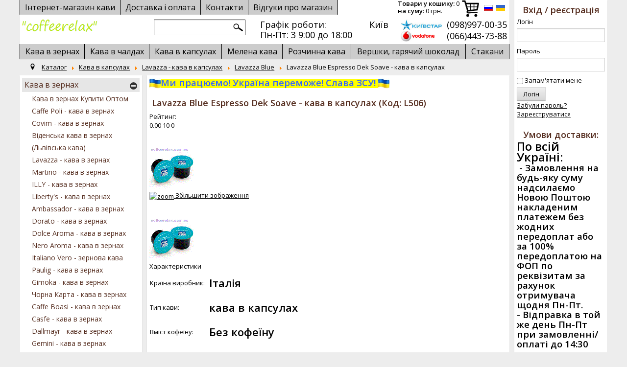

--- FILE ---
content_type: text/html; charset=utf-8
request_url: https://coffeerelax.com.ua/katalog/kofe-v-kapsulah/lavazza-v-kapsulah/lavazza-blue/lavazza-blue-espresso-dek-soave.html
body_size: 14847
content:

<!DOCTYPE html>
<html xmlns="http://www.w3.org/1999/xhtml" xml:lang="uk-ua" lang="uk-ua" dir="ltr">
<head>
	<meta name="viewport" content="width=device-width, initial-scale=1.0" />
    <!--[if lte IE 7]>
		<script type="text/javascript" src="https://coffeerelax.com.ua//templates/mixa/js/IE7.js"></script>
	<![endif]-->
	<!--[if lt IE 9]>
        <script src="http://html5shiv.googlecode.com/svn/trunk/html5.js"></script>
	<![endif]-->
	<base href="https://coffeerelax.com.ua/katalog/kofe-v-kapsulah/lavazza-v-kapsulah/lavazza-blue/lavazza-blue-espresso-dek-soave.html" />
	<meta http-equiv="content-type" content="text/html; charset=utf-8" />
	<meta name="description" content="Кава в капсулах Lavazza Blue Espresso Dek Soave купити за кращою ціною в Києві. Кава в капсулах - широкий вибір. coffeerelax.com.ua" />
	<meta name="generator" content="Joomla! - Open Source Content Management" />
	<title>Купити каву в капсулах Lavazza Blue Espresso Dek Soave в Києві в інтернет-магазині - coffeerelax</title>
	<link href="/templates/mixa/favicon.ico" rel="shortcut icon" type="image/vnd.microsoft.icon" />
	<link href="https://coffeerelax.com.ua/components/com_jshopping/css/mixa.css" rel="stylesheet" type="text/css" />
	<link href="https://coffeerelax.com.ua/components/com_jshopping/css/jquery.lightbox.css" rel="stylesheet" type="text/css" />
	<link href="https://coffeerelax.com.ua/components/com_jshopping/css/jquery.rating.css" rel="stylesheet" type="text/css" />
	<link href="/components/com_jcomments/tpl/mixa/style.css?v=3002" rel="stylesheet" type="text/css" />
	<link href="/plugins/system/jcemediabox/css/jcemediabox.css?c26815d4695274741371f6b75cf5dbf4" rel="stylesheet" type="text/css" />
	<link href="/plugins/system/jcemediabox/themes/standard/css/style.css?106cb02e8af7c2a8212ae7d94ba41632" rel="stylesheet" type="text/css" />
	<link href="/templates/mixa/css/template.css" rel="stylesheet" type="text/css" />
	<link href="https://coffeerelax.com.ua/modules/mod_jshopping_cart_ajax_mini/css/style-ajax.css" rel="stylesheet" type="text/css" />
	<link href="https://coffeerelax.com.ua/modules/mod_jshopping_cart_ajax_mini/css/jqmodal.css" rel="stylesheet" type="text/css" />
	<link href="/media/mod_falang/css/template.css" rel="stylesheet" type="text/css" />
	<link href="https://coffeerelax.com.ua/modules/mod_jshopping_ajaxsearch/css/ajaxsearch.css" rel="stylesheet" type="text/css" />
	<script type="application/json" class="joomla-script-options new">{"csrf.token":"8c2944c6f945143bb04184dc38a63a73","system.paths":{"root":"","base":""}}</script>
	<script src="/media/system/js/mootools-core.js?f504e88fbed85c0151fc5ce83ae6df67" type="text/javascript"></script>
	<script src="/media/system/js/core.js?f504e88fbed85c0151fc5ce83ae6df67" type="text/javascript"></script>
	<script src="/media/jui/js/jquery.min.js?f504e88fbed85c0151fc5ce83ae6df67" type="text/javascript"></script>
	<script src="/media/jui/js/jquery-noconflict.js?f504e88fbed85c0151fc5ce83ae6df67" type="text/javascript"></script>
	<script src="/media/jui/js/jquery-migrate.min.js?f504e88fbed85c0151fc5ce83ae6df67" type="text/javascript"></script>
	<script src="/media/jui/js/bootstrap.min.js?f504e88fbed85c0151fc5ce83ae6df67" type="text/javascript"></script>
	<script src="https://coffeerelax.com.ua/components/com_jshopping/js/jquery/jquery.media.js" type="text/javascript"></script>
	<script src="https://coffeerelax.com.ua/components/com_jshopping/js/functions.js" type="text/javascript"></script>
	<script src="https://coffeerelax.com.ua/components/com_jshopping/js/validateForm.js" type="text/javascript"></script>
	<script src="https://coffeerelax.com.ua/components/com_jshopping/js/jquery/jquery.lightbox.js" type="text/javascript"></script>
	<script src="https://coffeerelax.com.ua/components/com_jshopping/js/jquery/jquery.MetaData.js" type="text/javascript"></script>
	<script src="https://coffeerelax.com.ua/components/com_jshopping/js/jquery/jquery.rating.pack.js" type="text/javascript"></script>
	<script src="/components/com_jcomments/js/jcomments-v2.3.js?v=12" type="text/javascript"></script>
	<script src="/components/com_jcomments/libraries/joomlatune/ajax.js?v=4" type="text/javascript"></script>
	<script src="/plugins/system/jcemediabox/js/jcemediabox.js?f164ea24e8567d41a795089153b69cd9" type="text/javascript"></script>
	<script src="/templates/mixa/js/jquery.bxslider.min.js" type="text/javascript"></script>
	<script src="/templates/mixa/js/jquery.inputmask.js" type="text/javascript"></script>
	<script src="/templates/mixa/js/template.js" type="text/javascript"></script>
	<script src="https://coffeerelax.com.ua/modules/mod_jshopping_cart_ajax_mini/js/autoadd_jq.js" type="text/javascript"></script>
	<script src="https://coffeerelax.com.ua/modules/mod_jshopping_cart_ajax_mini/js/jqmodal.js" type="text/javascript"></script>
	<script src="https://coffeerelax.com.ua/modules/mod_jshopping_cart_ajax_mini/js/ajax.js" type="text/javascript"></script>
	<script src="https://coffeerelax.com.ua/modules/mod_jshopping_ajaxsearch/js/ajaxsearch.js" type="text/javascript"></script>
	<script type="text/javascript">
function initJSlightBox(){
    jQuery("a.lightbox").lightBox({
        imageLoading: "https://coffeerelax.com.ua/components/com_jshopping/images/loading.gif",
        imageBtnClose: "https://coffeerelax.com.ua/components/com_jshopping/images/close.gif",
        imageBtnPrev: "https://coffeerelax.com.ua/components/com_jshopping/images/prev.gif",
        imageBtnNext: "https://coffeerelax.com.ua/components/com_jshopping/images/next.gif",
        imageBlank: "https://coffeerelax.com.ua/components/com_jshopping/images/blank.gif",
        txtImage: "Зображення",
        txtOf: "_JSHOP_OF"
    });
}
jQuery(function() { initJSlightBox(); });JCEMediaBox.init({popup:{width:"",height:"",legacy:0,lightbox:0,shadowbox:0,resize:1,icons:1,overlay:1,overlayopacity:0.8,overlaycolor:"#000000",fadespeed:500,scalespeed:500,hideobjects:0,scrolling:"fixed",close:2,labels:{'close':'Close','next':'Next','previous':'Previous','cancel':'Cancel','numbers':'{$current} of {$total}'},cookie_expiry:"",google_viewer:0,pdfjs:0},tooltip:{className:"tooltip",opacity:0.8,speed:150,position:"br",offsets:{x: 16, y: 16}},base:"/",imgpath:"plugins/system/jcemediabox/img",theme:"standard",themecustom:"",themepath:"plugins/system/jcemediabox/themes"});
	</script>
	<link rel="canonical" href="/lavazza-blue-espresso-dek-soave.html"/>
	<!-- Google tag (gtag.js) -->
<script async src="https://www.googletagmanager.com/gtag/js?id=AW-950727917">
</script>
<script>
  window.dataLayer = window.dataLayer || [];
  function gtag(){dataLayer.push(arguments);}
  gtag('js', new Date());

  gtag('config', 'AW-950727917');
</script>
  <script type="text/javascript">

        var _gaq = _gaq || [];
        _gaq.push(['_setAccount', 'UA-35679283-1']);
        _gaq.push(['_trackPageview']);

        (function() {
            var ga = document.createElement('script'); ga.type = 'text/javascript'; ga.async = true;
            ga.src = ('https:' == document.location.protocol ? 'https://ssl' : 'http://www') + '.google-analytics.com/ga.js';
            var s = document.getElementsByTagName('script')[0]; s.parentNode.insertBefore(ga, s);
        })();

    </script>

			<link href='https://fonts.googleapis.com/css?family=Open+Sans:400,600&subset=latin,cyrillic' rel='stylesheet' type='text/css' />
			<style type="text/css">
        body.site{
            background-color: #ededed;
                    }
        a{
            color: #000000;
        }
	</style>
		<!--[if lte IE 8]>
		<link rel="stylesheet" href="https://coffeerelax.com.ua//templates/mixa/css/template_ie.css" type="text/css" />
	<![endif]-->
</head>

<body class="site com_jshopping controller-product category_id-62 view- no-layout task-view itemid-132 lang-uk-ua">
<!-- Body -->
<div id="container" class="noright">
    <div id="main">
        <div id="all">
            <div id="head">
                <div id="tel">		<div class="module">

		            <div class="modulecontent">
                <div class="jshop_ajaxsearch">
	<form name="searchForm" method="post" action="/katalog/search/result.html" onsubmit="return isEmptyValue(jQuery('#jshop_search').val());" autocomplete="off">
		<input type="hidden" name="setsearchdata" value="1"/>
		<input type="hidden" name="search_type" value="all"/>
		<input type="hidden" name="category_id" id="ajaxcategory_id" value="0" />
		<input type="text" class="inputbox" onkeyup="ajaxSearch();" onfocus="ajaxSearch();" name="search" id="jshop_search" value="" />
        		<input class="button" type="submit" value="Старт" />
			</form>
	<div id="search-result"></div>     
</div>
<script type="text/javascript">
	var ajaxlink = "/katalog/ajaxsearch/?ajax=1";
	var displaycount = "10";
	var searchtype = "all";
</script>            </div>
            <div class="clearfix"></div>
		</div>

			<div class="module">

		            <div class="modulecontent">
                

<div class="custom"  >
	<p>Графік роботи:</p>
<p>Пн-Пт: 3 9:00 до 18:00</p></div>
            </div>
            <div class="clearfix"></div>
		</div>

			<div class="module">

		            <div class="modulecontent">
                

<div class="custom"  >
	<table border="0" cellpadding="0">
<tbody>
<tr>
<td>&nbsp;</td>
<td>Київ&nbsp; &nbsp; &nbsp;</td>
<td><img src="/images/kievstar.jpg" alt="kievstar" width="84" height="22" style="margin-right: 10px; vertical-align: top;" /></td>
<td>
<p>(098)997-00-35</p>
</td>
</tr>
<tr>
<td>&nbsp;</td>
<td>&nbsp;</td>
<td><img src="/images/vodafone.jpg" alt="vodafone" width="70" height="22" style="margin-right: 10px;" /></td>
<td>(066)443-73-88</td>
</tr>
</tbody>
</table></div>
            </div>
            <div class="clearfix"></div>
		</div>

	</div>
                <a id="logo" href="https://coffeerelax.com.ua/" title="coffeerelax">
                    <img src="https://coffeerelax.com.ua/images/logo2.png" alt="coffeerelax" />                 </a>
                <div id="callback"></div>
                <div id="cartt">		<div class="module">

		            <div class="modulecontent">
                <!--noindex-->
<div id="jshop_module_cart_mini" class="mycart_wrapp show_added_to_cart  attr_noempty">
<div>
  <div id="jshop_module_cart" class="mycart_mini_txt" title="<b>Товари у кошику:</b> 0 <br/><b>на суму:</b> 0 грн.">
          <a href = "/korzina/view.html" target="_top">
              <b>Товари у кошику:</b> 0 <br/><b>на суму:</b> 0 грн.          </a>
  </div>
      <div class="hidden_for_cart">
          <span class="currency_code">грн.</span>
          <span class="lang_productatcart">Товари у кошику</span>
          <span class="lang_productsatcart"><b>Товари у кошику:</b></span>
          <span class="lang_productssumm"><br/><b>на суму:</b></span>
      </div>
  </div>
 					            <div id="error_inlineContent_minicart" class="errorDOMWindow" style=" display:none;">
      <span class="modal_err"></span>
      <p><a href="#" class="closeDOMWindow" target="_top">Повернутися до магазину</a></p>
      </div>
      </div>
<!--/noindex-->            </div>
            <div class="clearfix"></div>
		</div>

			<div class="module">

		            <div class="modulecontent">
                <div class="mod-languages">

	<ul class="lang-inline">
	        
        <!-- >>> [FREE] >>> -->
                    <li class="" dir="ltr">
                                    <a href="/ru/katalog/kofe-v-kapsulah/lavazza-v-kapsulah/lavazza-blue/lavazza-blue-espresso-dek-soave.html">
                                                    <img src="/media/mod_falang/images/ru.gif" alt="РУС " title="РУС " />                                            </a>
                            </li>
                <!-- <<< [FREE] <<< -->
	        
        <!-- >>> [FREE] >>> -->
                    <li class="lang-active" dir="ltr">
                                    <a href="/katalog/kofe-v-kapsulah/lavazza-v-kapsulah/lavazza-blue/lavazza-blue-espresso-dek-soave.html">
                                                    <img src="/media/mod_falang/images/uk.gif" alt="УКР" title="УКР" />                                            </a>
                            </li>
                <!-- <<< [FREE] <<< -->
		</ul>

</div>
            </div>
            <div class="clearfix"></div>
		</div>

	</div>
                <div id="currenciess"></div>
                <div id="menu">		<div class="module_menu">

		            <div class="modulecontent">
                <ul class="nav menu">
<li class="item-163 default"><a href="/" ><span>Інтернет-магазин кави</span></a></li><li class="item-148"><a href="/dostavka-i-oplata.html" ><span>Доставка і оплата</span></a></li><li class="item-150"><a href="/kontakty.html" ><span>Контакти</span></a></li><li class="item-256"><a href="/otzyvy-o-magazine.html" >Відгуки про магазин</a></li></ul>
            </div>
            <div class="clearfix"></div>
		</div>

	</div>
                <div id="catalog-menu">		<div class="module">

		            <div class="modulecontent">
                <ul class="nav menu">
<li class="item-195"><a href="/v-zernakh.html" ><span>Кава в зернах</span></a></li><li class="item-198"><a href="/monodozy.html" ><span>Кава в чалдах</span></a></li><li class="item-199"><a href="/kapsuly.html" ><span>Кава в капсулах</span></a></li><li class="item-196"><a href="/molotyj.html" ><span>Мелена кава</span></a></li><li class="item-197"><a href="/rastvorimyj.html" ><span>Розчинна кава</span></a></li><li class="item-284"><a href="/slivki-shokolad.html" ><span>Вершки, гарячий шоколад</span></a></li><li class="item-200"><a href="/stakany.html" ><span>Стакани</span></a></li></ul>
            </div>
            <div class="clearfix"></div>
		</div>

	</div>
                <div id="searchh"></div>
                <div id="langg"></div>
                <div id="schedule"></div>
            </div>
            <div id="all2"  class="constrain">
                                    <div id="top" class="constrain">
                        		<div class="module">

		            <div class="modulecontent">
                
<ul itemscope itemtype="https://schema.org/BreadcrumbList" class="breadcrumb">
			<li class="active">
			<span class="divider icon-location"></span>
		</li>
	
				<li itemprop="itemListElement" itemscope itemtype="https://schema.org/ListItem">
									<a itemprop="item" href="/katalog.html" class="pathway"><span itemprop="name">Каталог</span></a>
				
									<span class="divider">
						<img src="/media/system/images/arrow.png" alt="" />					</span>
								<meta itemprop="position" content="1">
			</li>
					<li itemprop="itemListElement" itemscope itemtype="https://schema.org/ListItem">
									<a itemprop="item" href="/kapsuly.html" class="pathway"><span itemprop="name">Кава в капсулах</span></a>
				
									<span class="divider">
						<img src="/media/system/images/arrow.png" alt="" />					</span>
								<meta itemprop="position" content="2">
			</li>
					<li itemprop="itemListElement" itemscope itemtype="https://schema.org/ListItem">
									<a itemprop="item" href="/katalog/kofe-v-kapsulah/lavazza-v-kapsulah.html" class="pathway"><span itemprop="name">Lavazza - кава в капсулах</span></a>
				
									<span class="divider">
						<img src="/media/system/images/arrow.png" alt="" />					</span>
								<meta itemprop="position" content="3">
			</li>
					<li itemprop="itemListElement" itemscope itemtype="https://schema.org/ListItem">
									<a itemprop="item" href="/katalog/kofe-v-kapsulah/lavazza-v-kapsulah/lavazza-blue.html" class="pathway"><span itemprop="name">Lavazza Blue</span></a>
				
									<span class="divider">
						<img src="/media/system/images/arrow.png" alt="" />					</span>
								<meta itemprop="position" content="4">
			</li>
					<li itemprop="itemListElement" itemscope itemtype="https://schema.org/ListItem" class="active">
				<span itemprop="name">
					Lavazza Blue Espresso Dek Soave - кава в капсулах				</span>
				<meta itemprop="position" content="5">
			</li>
		</ul>
            </div>
            <div class="clearfix"></div>
		</div>

	
                    </div>
                                <div id="all3">
                    <div id="out">
                        <div id="in">
                            <div class="center1"><div class="center2">
                                    <div id="system-message-container">
	</div>

                                                                            <div id="center-top">		<div class="module">

		            <div class="modulecontent">
                

<div class="custom"  >
	<p><span style="color: #3366ff; background-color: #ffff00;"><strong><span style="font-size: 14pt;"><img src="/images/Прапор_України10.jpg" alt="Прапор України10" />Ми працюємо! Україна переможе! Слава ЗСУ!&nbsp;<img src="/images/Прапор_України10.jpg" alt="Прапор України10" /></span></strong></span></p></div>
            </div>
            <div class="clearfix"></div>
		</div>

	</div>
                                                                        <div class="center3">
                                        <script type="text/javascript">
        var translate_not_available = "Немає в наявності";
        var translate_zoom_image = "Збільшити зображення";
    var product_basic_price_volume = 0.0000;
    var product_basic_price_unit_qty = 1;
    var currency_code = "грн.";
    var format_currency = "00 Symb";
    var decimal_count = 0;
    var decimal_symbol = ".";
    var thousand_separator = "";
    var attr_value = new Object();
    var attr_list = new Array();
    var attr_img = new Object();
            var liveurl = 'https://coffeerelax.com.ua/';
    var liveattrpath = 'https://coffeerelax.com.ua/components/com_jshopping/files/img_attributes';
    var liveproductimgpath = 'https://coffeerelax.com.ua/components/com_jshopping/files/img_products';
    var liveimgpath = 'https://coffeerelax.com.ua/components/com_jshopping/images';
    var urlupdateprice = '/katalog/product/ajax_attrib_select_and_price/279.html?ajax=1';
    	
jQuery.fn.tooltip = function(options) {		
	var options = jQuery.extend({
		txt: '', 
		maxWidth: 300,
		effect: 'fadeIn',
		duration: 300
	},options);
	
	var helper,effect={},el_tips={};
	if(!jQuery("div.tooltip").length) 
	jQuery(function() {helper = jQuery('<div class="tooltip"></div>').appendTo(document.body).hide();});
	else helper = jQuery("div.tooltip").hide();
	
	effect.show = options.effect;
	switch(options.effect) {
		case 'fadeIn': 		effect.hide = 'fadeOut'; 	break;
		case 'show': 		effect.hide = 'hide'; 		break;
		case 'slideDown': 	effect.hide = 'slideUp'; 	break;
		default: 			effect.hide = 'fadeOut'; 	break;
	}
			
	return this.each(function() {
		if(options.txt) el_tips[jQuery.data(this)] = options.txt;
			else el_tips[jQuery.data(this)] = this.title;
			this.title = '';
			this.alt = '';
		}).mouseover(
			function () {
				if(el_tips[jQuery.data(this)] != '') {
					helper.css('width','');
					helper.html(el_tips[jQuery.data(this)]);
					if(helper.width() > options.maxWidth) helper.width(options.maxWidth);
					eval('helper.'+effect.show+'('+options.duration+')');
					jQuery(this).bind('mousemove', update);
				}
			}
		).mouseout(
			function () {
				jQuery(this).unbind('mousemove', update);	
				eval('helper.'+effect.hide+'('+options.duration+')');
			}		
		);
			

		function update(e) {		
			if (e.pageX + helper.width() + 40 > jQuery(document).scrollLeft() + window.screen.availWidth) 
			helper.css({left: e.pageX - helper.width() - 25 + "px"});
			else helper.css({left: e.pageX + 5 + "px"});
		
			if (e.pageY - helper.height() - 25 < jQuery(document).scrollTop()) helper.css({top: e.pageY + 25 + "px"});
			else helper.css({top: e.pageY - helper.height() - 25 + "px"});
		};
};	
	
</script><div itemscope itemtype="http://schema.org/Product">
    <div class="jshop productfull">
        <form name="product" method="post" action="/korzina/add.html" enctype="multipart/form-data" autocomplete="off">
	<span itemprop="name">
    <h1>Lavazza Blue Espresso Dek Soave - кава в капсулах <span class="jshop_code_prod">(Код: <span id="product_code">L506</span>)</span></h1>
	</span>
                        
            
<div class="ratinghits" itemprop="aggregateRating"
     itemscope itemtype="http://schema.org/AggregateRating">
    
    
        <span>Рейтинг: </span>
    <span><div class='stars_no_active' style='width:80px'><div class='stars_active' style='width:0px'></div></div></span>
    <div>
<span itemprop="ratingValue">0.00</span>
<span itemprop="bestRating">10</span>
<span itemprop="reviewCount">0</span>
</div>
</div>

            <div class="jshop product-main">
                <div class="product-main-item product-main-item-img">
                    <div class="image_middle">
                                                
                        <span id='list_product_image_middle'>
			                                                                                        <a class="lightbox" id="main_image_full_224" href="https://coffeerelax.com.ua/components/com_jshopping/files/img_products/full_lavazza-blue-decafenato.gif"  title="Lavazza Blue Espresso Dek Soave - кава в капсулах" >
                            <img id = "main_image_224" src = "https://coffeerelax.com.ua/components/com_jshopping/files/img_products/lavazza-blue-decafenato.gif" alt="Lavazza Blue Espresso Dek Soave - кава в капсулах" title="Lavazza Blue Espresso Dek Soave - кава в капсулах" />
                            <div class="text_zoom">
                                <img src="https://coffeerelax.com.ua/components/com_jshopping/images/search.png" alt="zoom" /> Збільшити зображення                            </div>
                        </a>
                                        </span>
                        
                                            </div>
                    <div class="jshop_img_description">
                                                <span id='list_product_image_thumb'>
                                                <img class="jshop_img_thumb" src="https://coffeerelax.com.ua/components/com_jshopping/files/img_products/thumb_lavazza-blue-decafenato.gif" alt="Lavazza Blue Espresso Dek Soave - кава в капсулах" title="Lavazza Blue Espresso Dek Soave - кава в капсулах" onclick="showImage(224)" />
                                        </span>
                                            </div>
                </div>
                <div class="product-main-item product-main-item-price">
                    <!--  WARNING class collspan3  -->
                                        <!-- WARNING -->
                </div>
                <div class="product-main-item product-main-item-extra">
                                            <div class="extra_fields_head">Характеристики</div>
                        <table class="extra_fields">
                                                            <tr>
                                    <td class="extra_fields_name">Країна виробник:
                                    </td>
                                    <td class="extra_fields_value"><h2 class="review_text">Італія</h2></td>
                                </tr>
                                                            <tr>
                                    <td class="extra_fields_name">Тип кави:
                                    </td>
                                    <td class="extra_fields_value"><h2 class="review_text">кава в капсулах</h2></td>
                                </tr>
                                                            <tr>
                                    <td class="extra_fields_name">Вміст кофеїну:
                                    </td>
                                    <td class="extra_fields_value"><h2 class="review_text">Без кофеїну</h2></td>
                                </tr>
                                                            <tr>
                                    <td class="extra_fields_name">Упаковок в ящику:
                                    </td>
                                    <td class="extra_fields_value"><h2 class="review_text">100 штук</h2></td>
                                </tr>
                                                    </table>
                                    </div>

            </div>
            <div class="clear"></div>

            
            
                            <div class="prod_price">
                    Ціна: <span id="block_price">960 грн.</span>
                    <span class="prod_qty_input">
                <input type="text" name="quantity" id="quantity" onkeyup="reloadPrices();" class="input-mini text-center inputbox" value="1" />&nbsp;<span class = "icon-minus product_minus" onclick = "
			var qty_el = document.getElementById('quantity');
			var qty = qty_el.value;
			if( !isNaN( qty ) && qty > 1) qty_el.value--;reloadPrices();return false;"></span>
			<span class = "icon-plus product_plus" onclick = "
			var qty_el = document.getElementById('quantity');
			var qty = qty_el.value;
			if( !isNaN( qty )) qty_el.value++;reloadPrices();return false;"></span>            </span>
                </div>
                        
                                    
            
            
            <div class = "deliverytime">
                                                            <div class = "not_available"><i class="icon-remove"></i>&nbsp;Немає в наявності</div>
                                                </div>

                                    



            <div class="jshop_prod_description">
                100 капсул по 8 грам            </div>

            
            
            
            
            
            <input type="hidden" name="to" id='to' value="cart" />
            <input type="hidden" name="product_id" id="product_id" value="279" />
            <input type="hidden" name="category_id" id="category_id" value="62" />
        </form>

                <div id="list_product_demofiles"></div>
                    <div class="button_back">
                <input type="button" class="btn button back" value="Назад" onclick="history.go(-1);" />
            </div>
                    
    <div class="related_header">З цією кавою також купують</div>
    <div class="jshop_list_product">
    <div class = "jshop list_related">
          
            <div>            <div class="jshop_related width33">
                <div class="product productitem_278">
    <div class="image">
                <div class="image_block">
			            <a href="/lavazza-blue-espresso-decaf.html">
                                <img class="jshop_img" src="https://coffeerelax.com.ua/components/com_jshopping/files/img_products/thumb_lavazza-blue-decafenato1.jpg" alt="Lavazza Blue Espresso Decaf - кава в капсулах" title="Lavazza Blue Espresso Decaf - кава в капсулах" />
            </a>
        </div>
        
                <div class="review_mark"><div class='stars_no_active' style='width:80px'><div class='stars_active' style='width:0px'></div></div></div>
        <div class="count_commentar">
                    </div>
                    </div>
    <div class="mainblock">
        <div class="name">
            <h2 class="product_title"><a href="/lavazza-blue-espresso-decaf.html">Lavazza Blue Espresso Decaf - кава в капсулах</a>
                <span class="jshop_code_prod">(Код: <span>L505</span>)</span>            </h2>
        </div>
        <div class="description">
            100 капсул по 8 грам        </div>

            <div class="mainblock2">
        <div class = "deliverytime">&nbsp;
                                                <div class = "not_available"><i class="icon-remove"></i>&nbsp;Немає в наявності</div>
                                    </div>

		        
                
                    <div>
                                                                <span class = "jshop_price">960 грн.</span>
                            </div>
                                                                    <div class="extra_fields">
                        </div>
                        
                <div class="buttons">
                        <a class="btn button_detail" href="/lavazza-blue-espresso-decaf.html">Детальніше</a><br/>
                    </div>

                            </div>
    </div>
</div>
            </div>
               
                </div><div class='clear'></div>    </div>
    </div> 
<div class="jcomments_comment"><script type="text/javascript">
<!--
var jcomments=new JComments(279, 'com_jshopping','/component/jcomments/');
jcomments.setList('comments-list');
//-->
</script>
<div id="jc">
<div id="comments"></div>
<h4>Додати коментар</h4>
<a id="addcomments" href="#addcomments"></a>
<form id="comments-form" name="comments-form" action="javascript:void(null);">
<p>
	<span>
		<input id="comments-form-name" type="text" name="name" value="" maxlength="255" size="22" tabindex="1" />
		<label for="comments-form-name">Ім'я (обов'язкове)</label>
	</span>
</p>
<p>
	<span>
		<input id="comments-form-email" type="text" name="email" value="" size="22" tabindex="2" />
		<label for="comments-form-email">Електронна адреса (обов'язкова)</label>
	</span>
</p>
<p>
	<span>
		<textarea id="comments-form-comment" name="comment" cols="65" rows="8" tabindex="5"></textarea>
	</span>
</p>
<div id="comments-form-buttons">
	<div class="btn" id="comments-form-send"><div><a href="#" tabindex="7" onclick="jcomments.saveComment();return false;" title="Надіслати (Ctrl+Enter)">Надіслати</a></div></div>
	<div class="btn" id="comments-form-cancel" style="display:none;"><div><a href="#" tabindex="8" onclick="return false;" title="Скасувати">Скасувати</a></div></div>
	<div style="clear:both;"></div>
</div>
<div>
	<input type="hidden" name="object_id" value="279" />
	<input type="hidden" name="object_group" value="com_jshopping" />
</div>
</form>
<script type="text/javascript">
<!--
function JCommentsInitializeForm()
{
	var jcEditor = new JCommentsEditor('comments-form-comment', true);
	jcomments.setForm(new JCommentsForm('comments-form', jcEditor));
}

if (window.addEventListener) {window.addEventListener('load',JCommentsInitializeForm,false);}
else if (document.addEventListener){document.addEventListener('load',JCommentsInitializeForm,false);}
else if (window.attachEvent){window.attachEvent('onload',JCommentsInitializeForm);}
else {if (typeof window.onload=='function'){var oldload=window.onload;window.onload=function(){oldload();JCommentsInitializeForm();}} else window.onload=JCommentsInitializeForm;} 
//-->
</script>
</div>
</div>	            </div>
</div><span id="mxcpr"><a rel="nofollow" target="_blank" href="https://www.webdesigner-profi.de/">Company MAXXmarketing GmbH</a></span><div><a title="Faboba : Cr&eacute;ation de composantJoomla" style="font-size: 8px;; visibility: visible;display:inline;" href="http://www.faboba.com" target="_blank">FaLang translation system by Faboba</a></div>
                                        <div class="clearfix"></div>
                                    </div>
                                                                    </div></div>
                        </div>
                                            </div>
                                            <div id="left">
                            		<div class="module">

		            <div class="modulecontent">
                <ul class="jscat-and-prod">
    	<li class="category parent">
    		        		<span onClick='return toggleShow(".sub10" ,this)' class="open"></span>        	    		<a href = "/v-zernakh.html">
								<span>Кава в зернах</span>

                            </a>
                        <ul class="categories sub10" >
				
                
                <li class="category category97">
                						<a href="/katalog/kofe-v-zernah/coffee-v-zernah-optom.html">
                        
                        Кава в зернах Купити Оптом
                	                    </a>
                    					                </li>
				
                
                <li class="category category18">
                						<a href="/katalog/kofe-v-zernah/caffe-poli-coffee-v-zernah.html">
                        
                        Caffe Poli - кава в зернах
                	                    </a>
                    					                </li>
				
                
                <li class="category category19">
                						<a href="/katalog/kofe-v-zernah/covim-coffe-v-zernah.html">
                        
                        Covim - кава в зернах
                	                    </a>
                    					                </li>
				
                
                <li class="category category23">
                						<a href="/katalog/kofe-v-zernah/videnska-kava-v-zernah.html">
                        
                        Віденська кава в зернах (Львівська кава)
                	                    </a>
                    					                </li>
				
                
                <li class="category category17">
                						<a href="/katalog/kofe-v-zernah/lavazza-coffee-v-zernah.html">
                        
                        Lavazza - кава в зернах
                	                    </a>
                    					                </li>
				
                
                <li class="category category92">
                						<a href="/katalog/kofe-v-zernah/martino-coffee-v-zernah.html">
                        
                        Martino - кава в зернах
                	                    </a>
                    					                </li>
				
                
                <li class="category category56">
                						<a href="/katalog/kofe-v-zernah/illy-coffee-v-zernax.html">
                        
                        ILLY - кава в зернах
                	                    </a>
                    					                </li>
				
                
                <li class="category category93">
                						<a href="/katalog/kofe-v-zernah/libertys-coffee-v-zernah.html">
                        
                        Liberty's - кава в зернах
                	                    </a>
                    					                </li>
				
                
                <li class="category category33">
                						<a href="/katalog/kofe-v-zernah/ambassador-coffee-v-zernah.html">
                        
                        Ambassador - кава в зернах
                	                    </a>
                    					                </li>
				
                
                <li class="category category95">
                						<a href="/katalog/kofe-v-zernah/dorato-caffe.html">
                        
                        Dorato - кава в зернах
                	                    </a>
                    					                </li>
				
                
                <li class="category category96">
                						<a href="/katalog/kofe-v-zernah/dolce-aroma.html">
                        
                        Dolce Aroma - кава в зернах
                	                    </a>
                    					                </li>
				
                
                <li class="category category50">
                						<a href="/katalog/kofe-v-zernah/nero-aroma-v-zernax.html">
                        
                        Nero Aroma - кава в зернах
                	                    </a>
                    					                </li>
				
                
                <li class="category category20">
                						<a href="/katalog/kofe-v-zernah/italiano-vero-zernovoy-coffee.html">
                        
                        Italiano Vero - зернова кава
                	                    </a>
                    					                </li>
				
                
                <li class="category category98">
                						<a href="/katalog/kofe-v-zernah/paulig-kava-v-zernah.html">
                        
                        Paulig - кава в зернах
                	                    </a>
                    					                </li>
				
                
                <li class="category category35">
                						<a href="/katalog/kofe-v-zernah/gimoka-coffee-v-zernah.html">
                        
                        Gimoka - кава в зернах
                	                    </a>
                    					                </li>
				
                
                <li class="category category89">
                						<a href="/katalog/kofe-v-zernah/cherna-karta.html">
                        
                        Чорна Карта - кава в зернах
                	                    </a>
                    					                </li>
				
                
                <li class="category category49">
                						<a href="/katalog/kofe-v-zernah/caffe-boasi-coffe-v-zernah.html">
                        
                        Caffe Boasi - кава в зернах
                	                    </a>
                    					                </li>
				
                
                <li class="category category57">
                						<a href="/katalog/kofe-v-zernah/casfe-coffee-v-zernah.html">
                        
                        Casfe - кава в зернах
                	                    </a>
                    					                </li>
				
                
                <li class="category category24">
                						<a href="/katalog/kofe-v-zernah/dallmayr-coffee-v-zernah.html">
                        
                        Dallmayr - кава в зернах
                	                    </a>
                    					                </li>
				
                
                <li class="category category55">
                						<a href="/katalog/kofe-v-zernah/gemini-coffee-v-zernax.html">
                        
                        Gemini - кава в зернах
                	                    </a>
                    					                </li>
				
                
                <li class="category category22">
                						<a href="/katalog/kofe-v-zernah/totti-caffe-coffee-v-zernah.html">
                        
                        Totti Caffe - кава в зернах
                	                    </a>
                    					                </li>
				
                
                <li class="category category47">
                						<a href="/katalog/kofe-v-zernah/kimbo-coffee-v-zernax.html">
                        
                        Kimbo - кава в зернах
                	                    </a>
                    					                </li>
				
                
                <li class="category category36">
                						<a href="/katalog/kofe-v-zernah/purecafe-coffee-v-zernah.html">
                        
                        PureCafe - кава в зернах
                	                    </a>
                    					                </li>
				
                
                <li class="category category90">
                						<a href="/katalog/kofe-v-zernah/relax-coffee-v-zernah.html">
                        
                        Relax - кава в зернах
                	                    </a>
                    					                </li>
				
                
                <li class="category category34">
                						<a href="/katalog/kofe-v-zernah/torino-coffee-v-zernax.html">
                        
                        Torino - кава в зернах
                	                    </a>
                    					                </li>
				
                
                <li class="category category45">
                						<a href="/katalog/kofe-v-zernah/movenpick-coffee-v-zernah.html">
                        
                        Movenpick - кава в зернах
                	                    </a>
                    					                </li>
				
                
                <li class="category category85">
                						<a href="/katalog/kofe-v-zernah/salvador-coffee-v-zernah.html">
                        
                        Salvador -  кава в зернах
                	                    </a>
                    					                </li>
				
                
                <li class="category category52">
                						<a href="/katalog/kofe-v-zernah/segafredo-coffee-v-zernax.html">
                        
                        Segafredo - кава в зернах
                	                    </a>
                    					                </li>
				
                
                <li class="category category84">
                						<a href="/katalog/kofe-v-zernah/schirmer-kaffe-v-zernah.html">
                        
                        Schirmer Kaffee - кава в зернах
                	                    </a>
                    					                </li>
				
                
                <li class="category category21">
                						<a href="/katalog/kofe-v-zernah/garibaldi-coffee-v-zernah.html">
                        
                        Garibaldi - кава в зернах
                	                    </a>
                    					                </li>
				
                
                <li class="category category79">
                						<a href="/katalog/kofe-v-zernah/wiener-kaffee-v-zernah.html">
                        
                        Wiener Kaffee - кава в зернах
                	                    </a>
                    					                </li>
				            </ul>
	</li>
    	<li class="category parent">
    		        		<span onClick='return toggleShow(".sub12" ,this)' class="open"></span>        	    		<a href = "/monodozy.html">
								<span>Кава в чалдах</span>

                            </a>
                        <ul class="categories sub12" >
				
                
                <li class="category category74">
                						<a href="/katalog/kofe-v-monodozah/caffe-poli-v-chaldah.html">
                        
                        Caffe Poli - кава в чалдах
                	                    </a>
                    					                </li>
				
                
                <li class="category category77">
                						<a href="/katalog/kofe-v-monodozah/gemini-v-chaldah.html">
                        
                        Gemini - кава в чалдах
                	                    </a>
                    					                </li>
				
                
                <li class="category category80">
                						<a href="/katalog/kofe-v-monodozah/coffee-v-chaldah-probnik.html">
                        
                        Кава в чалдах - асорті
                	                    </a>
                    					                </li>
				
                
                <li class="category category75">
                						<a href="/katalog/kofe-v-monodozah/ambassador-v-chaldah.html">
                        
                        Ambassador - кава в чалдах
                	                    </a>
                    					                </li>
				
                
                <li class="category category91">
                						<a href="/katalog/kofe-v-monodozah/kofe-v-chaldah-k-philips-senseo-rico.html">
                        
                        Кава в чалдах до Philips Senseo (62 мм) - Rico
                	                    </a>
                    					                </li>
				
                
                <li class="category category76">
                						<a href="/katalog/kofe-v-monodozah/illy-v-chaldah.html">
                        
                        ILLY - кава в чалдах
                	                    </a>
                    					                </li>
				            </ul>
	</li>
    	<li class="category parent active">
    		        		<span onClick='return toggleShow(".sub11" ,this)' class="open"></span>        	    		<a href = "/kapsuly.html">
								<span>Кава в капсулах</span>

                            </a>
                        <ul class="categories sub11" >
				
                
                <li class="category category87">
                						<a href="/katalog/kofe-v-kapsulah/espresso-point.html">
                        
                        Капсули типу Espresso Point
                	                    </a>
                    					                </li>
				
                
                <li class="category category82">
                						<a href="/katalog/kofe-v-kapsulah/nespresso-analogy.html">
                        
                        Капсули типу Nespresso
                	                    </a>
                    					                </li>
				
                
                <li class="category category86">
                						<a href="/katalog/kofe-v-kapsulah/blue.html">
                        
                        Капсули кави типу Lavazza Blue
                	                    </a>
                    					                </li>
				
                
                <li class="category category72">
                						<a href="/katalog/kofe-v-kapsulah/illy-kapsulu.html">
                        
                        ILLY - кава в капсулах
                	                    </a>
                    					                </li>
				
                
                <li class="category parent active category60">
                	        				<span onClick='return toggleShow(".sub60" ,this)' class="open"></span>        								<a href="/katalog/kofe-v-kapsulah/lavazza-v-kapsulah.html">
                        
                        Lavazza - кава в капсулах
                	                    </a>
                    					            <ul class="categories sub60" >
				
                
                <li class="category active category62">
                						<a href="/katalog/kofe-v-kapsulah/lavazza-v-kapsulah/lavazza-blue.html">
                        
                        Lavazza Blue
                	                    </a>
                    					                </li>
				
                
                <li class="category category68">
                						<a href="/katalog/kofe-v-kapsulah/lavazza-v-kapsulah/lavazza-nespresso.html">
                        
                        Lavazza Nespresso
                	                    </a>
                    					                </li>
				
                
                <li class="category category73">
                						<a href="/katalog/kofe-v-kapsulah/lavazza-v-kapsulah/lavazza-a-modo-mio.html">
                        
                        Lavazza А Modo Mio
                	                    </a>
                    					                </li>
				
                
                <li class="category category61">
                						<a href="/katalog/kofe-v-kapsulah/lavazza-v-kapsulah/lavazza-ep.html">
                        
                        Lavazza Espresso Point (EP)
                	                    </a>
                    					                </li>
				
                
                <li class="category category63">
                						<a href="/katalog/kofe-v-kapsulah/lavazza-v-kapsulah/lavazza-blue-very-b.html">
                        
                        Lavazza Blue Very B
                	                    </a>
                    					                </li>
				            </ul>
                </li>
				
                
                <li class="category category66">
                						<a href="/katalog/kofe-v-kapsulah/gimoka-v-kapsulah.html">
                        
                        Gimoka  - кава в капсулах
                	                    </a>
                    					                </li>
				            </ul>
	</li>
    	<li class="category">
    		    		<a href = "/slivki-shokolad.html">
								<span>Вершки, гарячий шоколад</span>

                            </a>
            	</li>
    	<li class="category">
    		    		<a href = "/katalog/cappuccino-irish-cream.html">
								<span>Капучино Irish Cream</span>

                            </a>
            	</li>
    	<li class="category">
    		    		<a href = "/stakany.html">
								<span>Стакани бумажні</span>

                            </a>
            	</li>
    	<li class="category">
    		    		<a href = "/katalog/sakhar.html">
								<span>Цукор в стіках</span>

                            </a>
            	</li>
    	<li class="category">
    		    		<a href = "/katalog/meshalki.html">
								<span>Мішалки, серветки</span>

                            </a>
            	</li>
    	<li class="category">
    		    		<a href = "/katalog/kryshki-dlya-stakanov.html">
								<span>Кришки для стаканів</span>

                            </a>
            	</li>
    	<li class="category parent">
    		        		<span onClick='return toggleShow(".sub14" ,this)' class="closed"></span>        	    		<a href = "/molotyj.html">
								<span>Мелена кава</span>

                            </a>
                        <ul class="categories sub14" style="display:none">
				
                
                <li class="category category30">
                						<a href="/katalog/molotyj-kofe/caffe-poli-molotyj-kofe.html">
                        
                        Caffe Poli - мелена кава
                	                    </a>
                    					                </li>
				
                
                <li class="category category42">
                						<a href="/katalog/molotyj-kofe/illy-molotuy.html">
                        
                        ILLY - мелена кава
                	                    </a>
                    					                </li>
				
                
                <li class="category category29">
                						<a href="/katalog/molotyj-kofe/lavazza-molotyj-kofe.html">
                        
                        Lavazza - мелена кава
                	                    </a>
                    					                </li>
				
                
                <li class="category category31">
                						<a href="/katalog/molotyj-kofe/videnska-kava-molotyj-kofe.html">
                        
                        Віденська кава мелена
                	                    </a>
                    					                </li>
				
                
                <li class="category category54">
                						<a href="/katalog/molotyj-kofe/aroma-melena.html">
                        
                        Aroma - мелена кава
                	                    </a>
                    					                </li>
				
                
                <li class="category category46">
                						<a href="/katalog/molotyj-kofe/dallmayr-molotuy-coffee.html">
                        
                        Dallmayr - мелена кава
                	                    </a>
                    					                </li>
				
                
                <li class="category category43">
                						<a href="/katalog/molotyj-kofe/gimoka-molotuy.html">
                        
                        Gimoka- мелена кава
                	                    </a>
                    					                </li>
				
                
                <li class="category category51">
                						<a href="/katalog/molotyj-kofe/nero-aroma-melena.html">
                        
                        Nero Aroma - мелена кава
                	                    </a>
                    					                </li>
				
                
                <li class="category category53">
                						<a href="/katalog/molotyj-kofe/jacobs-melena.html">
                        
                        Jacobs - мелена кава
                	                    </a>
                    					                </li>
				
                
                <li class="category category48">
                						<a href="/katalog/molotyj-kofe/kimbo-molotyj-kofe.html">
                        
                        Kimbo - мелена кава
                	                    </a>
                    					                </li>
				
                
                <li class="category category44">
                						<a href="/katalog/molotyj-kofe/torino-molotuy.html">
                        
                        Torino - мелена кава
                	                    </a>
                    					                </li>
				
                
                <li class="category category58">
                						<a href="/katalog/molotyj-kofe/movenpick-melena.html">
                        
                        Movenpick - мелена кава
                	                    </a>
                    					                </li>
				            </ul>
	</li>
    	<li class="category">
    		    		<a href = "/rastvorimyj.html">
								<span>Розчинна кава</span>

                            </a>
            	</li>
    	<li class="category">
    		    		<a href = "/katalog/kapsulnaya-coffeevarka.html">
								<span>Капсульна кавомашина</span>

                            </a>
            	</li>
    	<li class="category">
    		    		<a href = "/katalog/chay.html">
								<span>Чай</span>

                            </a>
            	</li>
    	<li class="category">
    		    		<a href = "/katalog/sredstvo-ot-nakipi.html">
								<span>Засіб від накипу</span>

                            </a>
            	</li>
  </ul>
<script type="text/javascript">
	function toggleShow(child,elem) {
		elem.className = (elem.className == 'open' ? 'closed' : 'open');
		jQuery(child).slideToggle(200);
		return false;
	}
</script>
            </div>
            <div class="clearfix"></div>
		</div>

			<div class="module">

					<h3 class="module-title"><span>Інфо</span></h3>
		            <div class="modulecontent">
                <ul class="nav menu">
<li class="item-155"><a href="/dostavka-i-oplata.html" >Доставка і оплата</a></li><li class="item-156"><a href="/grafik-raboty.html" ><span>Графік роботи</span></a></li><li class="item-145"><a href="/karta-sajta.html" ><span>Карта сайту</span></a></li><li class="item-161"><a href="/otzyvy-o-magazine.html" ><span>Відгуки про магазин</span></a></li><li class="item-194"><a href="/kontakty.html" >Контакти</a></li></ul>
            </div>
            <div class="clearfix"></div>
		</div>

	
                        </div>
                                        <div class="clearfix"></div>
                </div>
                            </div>

        </div>
		<!--noindex-->
        <div id="right-top">
            		<div class="module">

					<h3 class="module-title"><span>Вхід / реєстрація</span></h3>
		            <div class="modulecontent">
                <form action="/katalog.html" method="post" name="login" id="form-login" class="form-inline">
	
	<p id="form-login-username">
		<label for="modlgn_username">Логін</label>
		<input id="modlgn_username" type="text" name="username" class="inputbox" alt="username" size="18" />
	</p>
	<p id="form-login-password">
		<label for="modlgn_passwd">Пароль</label>
		<input id="modlgn_passwd" type="password" name="passwd" class="inputbox" size="18" alt="password" />
	</p>
		<div id="form-login-remember" class="control-group checkbox">
        <label class="control-label" for="modlgn-remember">Запам'ятати мене</label>
        <input id="modlgn-remember" class="inputbox" type="checkbox" value="yes" name="remember">
	</div>
		<input type="submit" name="Submit" class="btn button" value="Логін" />

	<div>
	    <a href="/component/users/?view=reset&amp;Itemid=163">Забули пароль?</a>
    </div>
    		<div>
		<a href="/katalog/user/register.html">Зареєструватися</a>
	</div>
		
	<input type="hidden" name="option" value="com_jshopping" />
    <input type="hidden" name="controller" value="user" />
	<input type="hidden" name="task" value="loginsave" />
	<input type="hidden" name="return" value="L2thdGFsb2cva29mZS12LWthcHN1bGFoL2xhdmF6emEtdi1rYXBzdWxhaC9sYXZhenphLWJsdWUvbGF2YXp6YS1ibHVlLWVzcHJlc3NvLWRlay1zb2F2ZS5odG1s" />
	<input type="hidden" name="8c2944c6f945143bb04184dc38a63a73" value="1" /></form>
            </div>
            <div class="clearfix"></div>
		</div>

	
                            		<div class="module">

					<h3 class="module-title"><span>Умови доставки:</span></h3>
		            <div class="modulecontent">
                

<div class="custom"  >
	<div class="titlett"><span style="font-size: 18pt;"><strong>По всій Україні:</strong></span></div>
<p><span style="font-size: 14pt;">&nbsp;- <strong>Замовлення на будь-яку суму надсилаємо Новою Поштою&nbsp; накладеним платежем без жодних передоплат або за 100% передоплатою на ФОП по реквізитам за рахунок отримувача щодня Пн-Пт.</strong></span><br /><span style="font-size: 14pt;">- <strong>Відправка в той же день Пн-Пт при замовленні/оплаті до 14:30</strong></span></p>
<p><span style="font-size: 14pt;"><strong>&nbsp;</strong></span></p>
<h3 style="text-align: center;"><strong><span style="font-size: 20px;">Контакти:</span></strong></h3>
<p style="text-align: center;"><span style="font-size: 14pt;"><strong>(098)997-00-35</strong></span></p>
<p style="text-align: center;"><span style="font-size: 14pt;"></span><span style="font-size: 14pt;"><strong>(066)443-73-88</strong></span></p></div>
            </div>
            <div class="clearfix"></div>
		</div>

	
                    </div>
		<!--/noindex-->
    </div>
    <div id="footer">
        <div id="copyright">Copyright © 2026</div>
    </div>
</div>
<!-- Yandex.Metrika counter -->
<script type="text/javascript">
    (function (d, w, c) {
        (w[c] = w[c] || []).push(function() {
            try {
                w.yaCounter41166384 = new Ya.Metrika({
                    id:41166384,
                    clickmap:true,
                    trackLinks:true,
                    accurateTrackBounce:true
                });
            } catch(e) { }
        });

        var n = d.getElementsByTagName("script")[0],
            s = d.createElement("script"),
            f = function () { n.parentNode.insertBefore(s, n); };
        s.type = "text/javascript";
        s.async = true;
        s.src = "https://mc.yandex.ru/metrika/watch.js";

        if (w.opera == "[object Opera]") {
            d.addEventListener("DOMContentLoaded", f, false);
        } else { f(); }
    })(document, window, "yandex_metrika_callbacks");
</script>
<noscript><div><img src="https://mc.yandex.ru/watch/41166384" style="position:absolute; left:-9999px;" alt="" /></div></noscript>
<!-- /Yandex.Metrika counter -->
<script>
  (function(i,s,o,g,r,a,m){i['GoogleAnalyticsObject']=r;i[r]=i[r]||function(){
  (i[r].q=i[r].q||[]).push(arguments)},i[r].l=1*new Date();a=s.createElement(o),
  m=s.getElementsByTagName(o)[0];a.async=1;a.src=g;m.parentNode.insertBefore(a,m)
  })(window,document,'script','https://www.google-analytics.com/analytics.js','ga');

  ga('create', 'UA-93851327-1', 'auto');
  ga('send', 'pageview');

</script>
</body>
</html>

--- FILE ---
content_type: application/x-javascript; charset=utf-8
request_url: https://coffeerelax.com.ua/templates/mixa/js/template.js
body_size: 936
content:
/**
 * @package     Joomla.Site
 * @subpackage  Templates.protostar
 * @copyright   Copyright (C) 2005 - 2013 Open Source Matters, Inc. All rights reserved.
 * @license     GNU General Public License version 2 or later; see LICENSE.txt
 * @since       3.2
 */

(function($){
	$(document).ready(function(){
        //$(".mainmenu li:last-child").css({'background-image':'none'});
		//$(".category-module li:last-child").css('border-bottom','0');
		//$(".jshop_list_product .width25:last-child, .video .video_cont_0:last-child").css('margin-right','0');
		//$("#list_product_image_thumb .jshop_img_thumb:last-child").css('margin-bottom','0');

        $('.bxslider').bxSlider({
            mode: 'horizontal',
            auto: true,
            useCSS: false,
            captions: true,
            speed: 500,
            pause: 10000
        });
		
		var cntLi = $('.jse-megamenu').find('li.dropdown.mega').length;
		var widthLi = 99/cntLi+'%';
		$('.jse-megamenu li.dropdown.mega').css({width:widthLi})

        $('#contact-phone').inputmask({
            "mask": "+38(099) 999-99-99"
        });

        //$( "#tabs" ).tabs();
        
        //выпадающее меню+
        /*
        $('.module_mainmenu .menu ul').mouseover(function()
        {
            $(this).parent().addClass('active');
            $(this).parent().find('a').css({'z-index': 102});
        }).mouseout(function()
        {
            $(this).parent().removeClass('active');
            $(this).parent().find('a').css({'z-index': 101});
        });
        
        //выпадающее меню
        $('.module_mainmenu li').hover(function() {
            $(this).find('ul:first').stop().slideToggle(200);
		});
        */
        
		$('*[rel=tooltip]').tooltip();

		// Turn radios into btn-group
		$('.radio.btn-group label').addClass('btn');
		$(".btn-group label:not(.active)").click(function()
		{
			var label = $(this);
			var input = $('#' + label.attr('for'));

			if (!input.prop('checked')) {
				label.closest('.btn-group').find("label").removeClass('active btn-success btn-danger btn-primary');
				if (input.val() == '') {
					label.addClass('active btn-primary');
				} else if (input.val() == 0) {
					label.addClass('active btn-danger');
				} else {
					label.addClass('active btn-success');
				}
				input.prop('checked', true);
			}
		});
		$(".btn-group input[checked=checked]").each(function()
		{
			if ($(this).val() == '') {
				$("label[for=" + $(this).attr('id') + "]").addClass('active btn-primary');
			} else if ($(this).val() == 0) {
				$("label[for=" + $(this).attr('id') + "]").addClass('active btn-danger');
			} else {
				$("label[for=" + $(this).attr('id') + "]").addClass('active btn-success');
			}
		});
	});
    $(window).load(function(){
        formActionHandler( $("#contact-form"), "/templates/mixa/php/sendmail.php" );
        function formActionHandler( form, actionURL ){

            form.bind('submit', function(){

                    $(this).removeClass("sent");

                    var reqEmpty = $(this).find(".required").filter( function(){ return $(this).val() == "" || $(this).val() == "+38(0__) ___-__-__"; }),
                        data = "";

                    $(this).find(".invalid").removeClass("invalid");

                    if ( reqEmpty.length !== 0 ) {
                        reqEmpty
                            .first()
                            .addClass("invalid")
                            .focus();
                    } else {

                        data = $(this).serialize();

                        $.ajax({
                            type: "POST",
                            url: actionURL,
                            data: data,
                            beforeSend: function(){ form.addClass("standby"); },
                            success: function( data ) {
                                form.addClass("sent");
                                setTimeout(function(){ resetForm( form ); }, 2000 );
                            }
                        });
                    }

                    return false;
                }
            );

            function resetForm( form ) {
                form.find("input, textarea").val("");
            }
        }
	});

})(jQuery);

--- FILE ---
content_type: text/plain
request_url: https://www.google-analytics.com/j/collect?v=1&_v=j102&a=1346670927&t=pageview&_s=1&dl=https%3A%2F%2Fcoffeerelax.com.ua%2Fkatalog%2Fkofe-v-kapsulah%2Flavazza-v-kapsulah%2Flavazza-blue%2Flavazza-blue-espresso-dek-soave.html&ul=en-us%40posix&dt=%D0%9A%D1%83%D0%BF%D0%B8%D1%82%D0%B8%20%D0%BA%D0%B0%D0%B2%D1%83%20%D0%B2%20%D0%BA%D0%B0%D0%BF%D1%81%D1%83%D0%BB%D0%B0%D1%85%20Lavazza%20Blue%20Espresso%20Dek%20Soave%20%D0%B2%20%D0%9A%D0%B8%D1%94%D0%B2%D1%96%20%D0%B2%20%D1%96%D0%BD%D1%82%D0%B5%D1%80%D0%BD%D0%B5%D1%82-%D0%BC%D0%B0%D0%B3%D0%B0%D0%B7%D0%B8%D0%BD%D1%96%20-%20coffeerelax&sr=1280x720&vp=1280x720&_u=IEBAAEABAAAAACAAI~&jid=2102882760&gjid=1408154621&cid=862255929.1769587964&tid=UA-93851327-1&_gid=1260407994.1769587964&_r=1&_slc=1&z=1701940967
body_size: -451
content:
2,cG-XVYG5PH36D